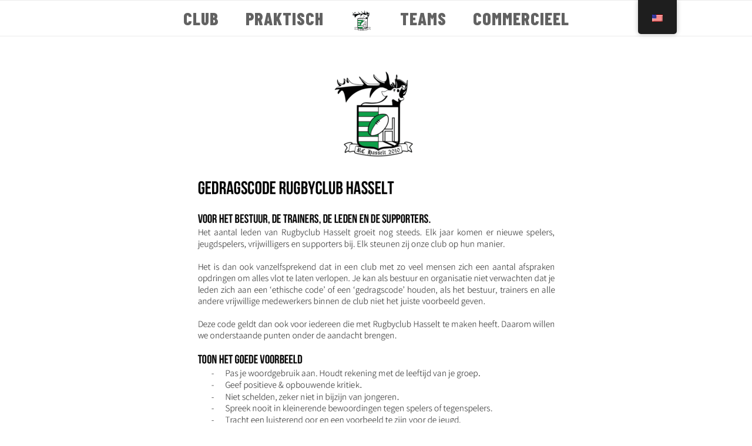

--- FILE ---
content_type: text/html; charset=UTF-8
request_url: http://www.rchasselt.be/en/gedragscode/
body_size: 10835
content:
<!DOCTYPE html>
<html lang="en-US">
<head>
<meta charset="UTF-8">
<meta name="viewport" content="width=device-width, initial-scale=1">
<link rel="profile" href="http://gmpg.org/xfn/11">
<link rel="pingback" href="http://www.rchasselt.be/xmlrpc.php">

<title>GEDRAGSCODE &#8211; Rugbyclub Hasselt</title>
<meta name='robots' content='max-image-preview:large' />
	<style>img:is([sizes="auto" i], [sizes^="auto," i]) { contain-intrinsic-size: 3000px 1500px }</style>
	<link rel='dns-prefetch' href='//fonts.googleapis.com' />
<link rel="alternate" type="application/rss+xml" title="Rugbyclub Hasselt &raquo; Feed" href="http://www.rchasselt.be/en/feed/" />
<link rel="alternate" type="application/rss+xml" title="Rugbyclub Hasselt &raquo; Comments Feed" href="http://www.rchasselt.be/en/comments/feed/" />
<script type="text/javascript">
/* <![CDATA[ */
window._wpemojiSettings = {"baseUrl":"https:\/\/s.w.org\/images\/core\/emoji\/16.0.1\/72x72\/","ext":".png","svgUrl":"https:\/\/s.w.org\/images\/core\/emoji\/16.0.1\/svg\/","svgExt":".svg","source":{"concatemoji":"http:\/\/www.rchasselt.be\/wp-includes\/js\/wp-emoji-release.min.js?ver=6.8.3"}};
/*! This file is auto-generated */
!function(s,n){var o,i,e;function c(e){try{var t={supportTests:e,timestamp:(new Date).valueOf()};sessionStorage.setItem(o,JSON.stringify(t))}catch(e){}}function p(e,t,n){e.clearRect(0,0,e.canvas.width,e.canvas.height),e.fillText(t,0,0);var t=new Uint32Array(e.getImageData(0,0,e.canvas.width,e.canvas.height).data),a=(e.clearRect(0,0,e.canvas.width,e.canvas.height),e.fillText(n,0,0),new Uint32Array(e.getImageData(0,0,e.canvas.width,e.canvas.height).data));return t.every(function(e,t){return e===a[t]})}function u(e,t){e.clearRect(0,0,e.canvas.width,e.canvas.height),e.fillText(t,0,0);for(var n=e.getImageData(16,16,1,1),a=0;a<n.data.length;a++)if(0!==n.data[a])return!1;return!0}function f(e,t,n,a){switch(t){case"flag":return n(e,"\ud83c\udff3\ufe0f\u200d\u26a7\ufe0f","\ud83c\udff3\ufe0f\u200b\u26a7\ufe0f")?!1:!n(e,"\ud83c\udde8\ud83c\uddf6","\ud83c\udde8\u200b\ud83c\uddf6")&&!n(e,"\ud83c\udff4\udb40\udc67\udb40\udc62\udb40\udc65\udb40\udc6e\udb40\udc67\udb40\udc7f","\ud83c\udff4\u200b\udb40\udc67\u200b\udb40\udc62\u200b\udb40\udc65\u200b\udb40\udc6e\u200b\udb40\udc67\u200b\udb40\udc7f");case"emoji":return!a(e,"\ud83e\udedf")}return!1}function g(e,t,n,a){var r="undefined"!=typeof WorkerGlobalScope&&self instanceof WorkerGlobalScope?new OffscreenCanvas(300,150):s.createElement("canvas"),o=r.getContext("2d",{willReadFrequently:!0}),i=(o.textBaseline="top",o.font="600 32px Arial",{});return e.forEach(function(e){i[e]=t(o,e,n,a)}),i}function t(e){var t=s.createElement("script");t.src=e,t.defer=!0,s.head.appendChild(t)}"undefined"!=typeof Promise&&(o="wpEmojiSettingsSupports",i=["flag","emoji"],n.supports={everything:!0,everythingExceptFlag:!0},e=new Promise(function(e){s.addEventListener("DOMContentLoaded",e,{once:!0})}),new Promise(function(t){var n=function(){try{var e=JSON.parse(sessionStorage.getItem(o));if("object"==typeof e&&"number"==typeof e.timestamp&&(new Date).valueOf()<e.timestamp+604800&&"object"==typeof e.supportTests)return e.supportTests}catch(e){}return null}();if(!n){if("undefined"!=typeof Worker&&"undefined"!=typeof OffscreenCanvas&&"undefined"!=typeof URL&&URL.createObjectURL&&"undefined"!=typeof Blob)try{var e="postMessage("+g.toString()+"("+[JSON.stringify(i),f.toString(),p.toString(),u.toString()].join(",")+"));",a=new Blob([e],{type:"text/javascript"}),r=new Worker(URL.createObjectURL(a),{name:"wpTestEmojiSupports"});return void(r.onmessage=function(e){c(n=e.data),r.terminate(),t(n)})}catch(e){}c(n=g(i,f,p,u))}t(n)}).then(function(e){for(var t in e)n.supports[t]=e[t],n.supports.everything=n.supports.everything&&n.supports[t],"flag"!==t&&(n.supports.everythingExceptFlag=n.supports.everythingExceptFlag&&n.supports[t]);n.supports.everythingExceptFlag=n.supports.everythingExceptFlag&&!n.supports.flag,n.DOMReady=!1,n.readyCallback=function(){n.DOMReady=!0}}).then(function(){return e}).then(function(){var e;n.supports.everything||(n.readyCallback(),(e=n.source||{}).concatemoji?t(e.concatemoji):e.wpemoji&&e.twemoji&&(t(e.twemoji),t(e.wpemoji)))}))}((window,document),window._wpemojiSettings);
/* ]]> */
</script>
<style id='wp-emoji-styles-inline-css' type='text/css'>

	img.wp-smiley, img.emoji {
		display: inline !important;
		border: none !important;
		box-shadow: none !important;
		height: 1em !important;
		width: 1em !important;
		margin: 0 0.07em !important;
		vertical-align: -0.1em !important;
		background: none !important;
		padding: 0 !important;
	}
</style>
<link rel='stylesheet' id='wp-block-library-css' href='http://www.rchasselt.be/wp-includes/css/dist/block-library/style.min.css?ver=6.8.3' type='text/css' media='all' />
<style id='classic-theme-styles-inline-css' type='text/css'>
/*! This file is auto-generated */
.wp-block-button__link{color:#fff;background-color:#32373c;border-radius:9999px;box-shadow:none;text-decoration:none;padding:calc(.667em + 2px) calc(1.333em + 2px);font-size:1.125em}.wp-block-file__button{background:#32373c;color:#fff;text-decoration:none}
</style>
<style id='global-styles-inline-css' type='text/css'>
:root{--wp--preset--aspect-ratio--square: 1;--wp--preset--aspect-ratio--4-3: 4/3;--wp--preset--aspect-ratio--3-4: 3/4;--wp--preset--aspect-ratio--3-2: 3/2;--wp--preset--aspect-ratio--2-3: 2/3;--wp--preset--aspect-ratio--16-9: 16/9;--wp--preset--aspect-ratio--9-16: 9/16;--wp--preset--color--black: #000000;--wp--preset--color--cyan-bluish-gray: #abb8c3;--wp--preset--color--white: #ffffff;--wp--preset--color--pale-pink: #f78da7;--wp--preset--color--vivid-red: #cf2e2e;--wp--preset--color--luminous-vivid-orange: #ff6900;--wp--preset--color--luminous-vivid-amber: #fcb900;--wp--preset--color--light-green-cyan: #7bdcb5;--wp--preset--color--vivid-green-cyan: #00d084;--wp--preset--color--pale-cyan-blue: #8ed1fc;--wp--preset--color--vivid-cyan-blue: #0693e3;--wp--preset--color--vivid-purple: #9b51e0;--wp--preset--gradient--vivid-cyan-blue-to-vivid-purple: linear-gradient(135deg,rgba(6,147,227,1) 0%,rgb(155,81,224) 100%);--wp--preset--gradient--light-green-cyan-to-vivid-green-cyan: linear-gradient(135deg,rgb(122,220,180) 0%,rgb(0,208,130) 100%);--wp--preset--gradient--luminous-vivid-amber-to-luminous-vivid-orange: linear-gradient(135deg,rgba(252,185,0,1) 0%,rgba(255,105,0,1) 100%);--wp--preset--gradient--luminous-vivid-orange-to-vivid-red: linear-gradient(135deg,rgba(255,105,0,1) 0%,rgb(207,46,46) 100%);--wp--preset--gradient--very-light-gray-to-cyan-bluish-gray: linear-gradient(135deg,rgb(238,238,238) 0%,rgb(169,184,195) 100%);--wp--preset--gradient--cool-to-warm-spectrum: linear-gradient(135deg,rgb(74,234,220) 0%,rgb(151,120,209) 20%,rgb(207,42,186) 40%,rgb(238,44,130) 60%,rgb(251,105,98) 80%,rgb(254,248,76) 100%);--wp--preset--gradient--blush-light-purple: linear-gradient(135deg,rgb(255,206,236) 0%,rgb(152,150,240) 100%);--wp--preset--gradient--blush-bordeaux: linear-gradient(135deg,rgb(254,205,165) 0%,rgb(254,45,45) 50%,rgb(107,0,62) 100%);--wp--preset--gradient--luminous-dusk: linear-gradient(135deg,rgb(255,203,112) 0%,rgb(199,81,192) 50%,rgb(65,88,208) 100%);--wp--preset--gradient--pale-ocean: linear-gradient(135deg,rgb(255,245,203) 0%,rgb(182,227,212) 50%,rgb(51,167,181) 100%);--wp--preset--gradient--electric-grass: linear-gradient(135deg,rgb(202,248,128) 0%,rgb(113,206,126) 100%);--wp--preset--gradient--midnight: linear-gradient(135deg,rgb(2,3,129) 0%,rgb(40,116,252) 100%);--wp--preset--font-size--small: 13px;--wp--preset--font-size--medium: 20px;--wp--preset--font-size--large: 36px;--wp--preset--font-size--x-large: 42px;--wp--preset--spacing--20: 0.44rem;--wp--preset--spacing--30: 0.67rem;--wp--preset--spacing--40: 1rem;--wp--preset--spacing--50: 1.5rem;--wp--preset--spacing--60: 2.25rem;--wp--preset--spacing--70: 3.38rem;--wp--preset--spacing--80: 5.06rem;--wp--preset--shadow--natural: 6px 6px 9px rgba(0, 0, 0, 0.2);--wp--preset--shadow--deep: 12px 12px 50px rgba(0, 0, 0, 0.4);--wp--preset--shadow--sharp: 6px 6px 0px rgba(0, 0, 0, 0.2);--wp--preset--shadow--outlined: 6px 6px 0px -3px rgba(255, 255, 255, 1), 6px 6px rgba(0, 0, 0, 1);--wp--preset--shadow--crisp: 6px 6px 0px rgba(0, 0, 0, 1);}:where(.is-layout-flex){gap: 0.5em;}:where(.is-layout-grid){gap: 0.5em;}body .is-layout-flex{display: flex;}.is-layout-flex{flex-wrap: wrap;align-items: center;}.is-layout-flex > :is(*, div){margin: 0;}body .is-layout-grid{display: grid;}.is-layout-grid > :is(*, div){margin: 0;}:where(.wp-block-columns.is-layout-flex){gap: 2em;}:where(.wp-block-columns.is-layout-grid){gap: 2em;}:where(.wp-block-post-template.is-layout-flex){gap: 1.25em;}:where(.wp-block-post-template.is-layout-grid){gap: 1.25em;}.has-black-color{color: var(--wp--preset--color--black) !important;}.has-cyan-bluish-gray-color{color: var(--wp--preset--color--cyan-bluish-gray) !important;}.has-white-color{color: var(--wp--preset--color--white) !important;}.has-pale-pink-color{color: var(--wp--preset--color--pale-pink) !important;}.has-vivid-red-color{color: var(--wp--preset--color--vivid-red) !important;}.has-luminous-vivid-orange-color{color: var(--wp--preset--color--luminous-vivid-orange) !important;}.has-luminous-vivid-amber-color{color: var(--wp--preset--color--luminous-vivid-amber) !important;}.has-light-green-cyan-color{color: var(--wp--preset--color--light-green-cyan) !important;}.has-vivid-green-cyan-color{color: var(--wp--preset--color--vivid-green-cyan) !important;}.has-pale-cyan-blue-color{color: var(--wp--preset--color--pale-cyan-blue) !important;}.has-vivid-cyan-blue-color{color: var(--wp--preset--color--vivid-cyan-blue) !important;}.has-vivid-purple-color{color: var(--wp--preset--color--vivid-purple) !important;}.has-black-background-color{background-color: var(--wp--preset--color--black) !important;}.has-cyan-bluish-gray-background-color{background-color: var(--wp--preset--color--cyan-bluish-gray) !important;}.has-white-background-color{background-color: var(--wp--preset--color--white) !important;}.has-pale-pink-background-color{background-color: var(--wp--preset--color--pale-pink) !important;}.has-vivid-red-background-color{background-color: var(--wp--preset--color--vivid-red) !important;}.has-luminous-vivid-orange-background-color{background-color: var(--wp--preset--color--luminous-vivid-orange) !important;}.has-luminous-vivid-amber-background-color{background-color: var(--wp--preset--color--luminous-vivid-amber) !important;}.has-light-green-cyan-background-color{background-color: var(--wp--preset--color--light-green-cyan) !important;}.has-vivid-green-cyan-background-color{background-color: var(--wp--preset--color--vivid-green-cyan) !important;}.has-pale-cyan-blue-background-color{background-color: var(--wp--preset--color--pale-cyan-blue) !important;}.has-vivid-cyan-blue-background-color{background-color: var(--wp--preset--color--vivid-cyan-blue) !important;}.has-vivid-purple-background-color{background-color: var(--wp--preset--color--vivid-purple) !important;}.has-black-border-color{border-color: var(--wp--preset--color--black) !important;}.has-cyan-bluish-gray-border-color{border-color: var(--wp--preset--color--cyan-bluish-gray) !important;}.has-white-border-color{border-color: var(--wp--preset--color--white) !important;}.has-pale-pink-border-color{border-color: var(--wp--preset--color--pale-pink) !important;}.has-vivid-red-border-color{border-color: var(--wp--preset--color--vivid-red) !important;}.has-luminous-vivid-orange-border-color{border-color: var(--wp--preset--color--luminous-vivid-orange) !important;}.has-luminous-vivid-amber-border-color{border-color: var(--wp--preset--color--luminous-vivid-amber) !important;}.has-light-green-cyan-border-color{border-color: var(--wp--preset--color--light-green-cyan) !important;}.has-vivid-green-cyan-border-color{border-color: var(--wp--preset--color--vivid-green-cyan) !important;}.has-pale-cyan-blue-border-color{border-color: var(--wp--preset--color--pale-cyan-blue) !important;}.has-vivid-cyan-blue-border-color{border-color: var(--wp--preset--color--vivid-cyan-blue) !important;}.has-vivid-purple-border-color{border-color: var(--wp--preset--color--vivid-purple) !important;}.has-vivid-cyan-blue-to-vivid-purple-gradient-background{background: var(--wp--preset--gradient--vivid-cyan-blue-to-vivid-purple) !important;}.has-light-green-cyan-to-vivid-green-cyan-gradient-background{background: var(--wp--preset--gradient--light-green-cyan-to-vivid-green-cyan) !important;}.has-luminous-vivid-amber-to-luminous-vivid-orange-gradient-background{background: var(--wp--preset--gradient--luminous-vivid-amber-to-luminous-vivid-orange) !important;}.has-luminous-vivid-orange-to-vivid-red-gradient-background{background: var(--wp--preset--gradient--luminous-vivid-orange-to-vivid-red) !important;}.has-very-light-gray-to-cyan-bluish-gray-gradient-background{background: var(--wp--preset--gradient--very-light-gray-to-cyan-bluish-gray) !important;}.has-cool-to-warm-spectrum-gradient-background{background: var(--wp--preset--gradient--cool-to-warm-spectrum) !important;}.has-blush-light-purple-gradient-background{background: var(--wp--preset--gradient--blush-light-purple) !important;}.has-blush-bordeaux-gradient-background{background: var(--wp--preset--gradient--blush-bordeaux) !important;}.has-luminous-dusk-gradient-background{background: var(--wp--preset--gradient--luminous-dusk) !important;}.has-pale-ocean-gradient-background{background: var(--wp--preset--gradient--pale-ocean) !important;}.has-electric-grass-gradient-background{background: var(--wp--preset--gradient--electric-grass) !important;}.has-midnight-gradient-background{background: var(--wp--preset--gradient--midnight) !important;}.has-small-font-size{font-size: var(--wp--preset--font-size--small) !important;}.has-medium-font-size{font-size: var(--wp--preset--font-size--medium) !important;}.has-large-font-size{font-size: var(--wp--preset--font-size--large) !important;}.has-x-large-font-size{font-size: var(--wp--preset--font-size--x-large) !important;}
:where(.wp-block-post-template.is-layout-flex){gap: 1.25em;}:where(.wp-block-post-template.is-layout-grid){gap: 1.25em;}
:where(.wp-block-columns.is-layout-flex){gap: 2em;}:where(.wp-block-columns.is-layout-grid){gap: 2em;}
:root :where(.wp-block-pullquote){font-size: 1.5em;line-height: 1.6;}
</style>
<link rel='stylesheet' id='contact-form-7-css' href='http://www.rchasselt.be/wp-content/plugins/contact-form-7/includes/css/styles.css?ver=6.1.4' type='text/css' media='all' />
<link rel='stylesheet' id='siteorigin-panels-front-css' href='http://www.rchasselt.be/wp-content/plugins/siteorigin-panels/css/front-flex.min.css?ver=2.33.5' type='text/css' media='all' />
<link rel='stylesheet' id='theme-my-login-css' href='http://www.rchasselt.be/wp-content/plugins/theme-my-login/assets/styles/theme-my-login.min.css?ver=7.1.12' type='text/css' media='all' />
<link rel='stylesheet' id='trp-floater-language-switcher-style-css' href='http://www.rchasselt.be/wp-content/plugins/translatepress-multilingual/assets/css/trp-floater-language-switcher.css?ver=2.9.22' type='text/css' media='all' />
<link rel='stylesheet' id='trp-language-switcher-style-css' href='http://www.rchasselt.be/wp-content/plugins/translatepress-multilingual/assets/css/trp-language-switcher.css?ver=2.9.22' type='text/css' media='all' />
<link rel='stylesheet' id='siteorigin-unwind-style-css' href='http://www.rchasselt.be/wp-content/themes/siteorigin-unwind/style.min.css?ver=1.9.18' type='text/css' media='all' />
<link rel='stylesheet' id='siteorigin-google-web-fonts-css' href='https://fonts.googleapis.com/css?family=Barlow+Condensed%3A800&#038;ver=6.8.3#038;subset&#038;display=block' type='text/css' media='all' />
<script type="text/javascript" src="http://www.rchasselt.be/wp-includes/js/jquery/jquery.min.js?ver=3.7.1" id="jquery-core-js"></script>
<script type="text/javascript" src="http://www.rchasselt.be/wp-includes/js/jquery/jquery-migrate.min.js?ver=3.4.1" id="jquery-migrate-js"></script>
<script type="text/javascript" src="http://www.rchasselt.be/wp-includes/js/tinymce/tinymce.min.js?ver=49110-20250317" id="wp-tinymce-root-js"></script>
<script type="text/javascript" src="http://www.rchasselt.be/wp-includes/js/tinymce/plugins/compat3x/plugin.min.js?ver=49110-20250317" id="wp-tinymce-js"></script>
<link rel="https://api.w.org/" href="http://www.rchasselt.be/en/wp-json/" /><link rel="alternate" title="JSON" type="application/json" href="http://www.rchasselt.be/en/wp-json/wp/v2/pages/1362" /><link rel="EditURI" type="application/rsd+xml" title="RSD" href="http://www.rchasselt.be/xmlrpc.php?rsd" />
<meta name="generator" content="WordPress 6.8.3" />
<link rel="canonical" href="http://www.rchasselt.be/en/gedragscode/" />
<link rel='shortlink' href='http://www.rchasselt.be/en/?p=1362' />
<link rel="alternate" title="oEmbed (JSON)" type="application/json+oembed" href="http://www.rchasselt.be/en/wp-json/oembed/1.0/embed?url=http%3A%2F%2Fwww.rchasselt.be%2Fen%2Fgedragscode%2F" />
<link rel="alternate" title="oEmbed (XML)" type="text/xml+oembed" href="http://www.rchasselt.be/en/wp-json/oembed/1.0/embed?url=http%3A%2F%2Fwww.rchasselt.be%2Fen%2Fgedragscode%2F&#038;format=xml" />
<style>[class*=" icon-oc-"],[class^=icon-oc-]{speak:none;font-style:normal;font-weight:400;font-variant:normal;text-transform:none;line-height:1;-webkit-font-smoothing:antialiased;-moz-osx-font-smoothing:grayscale}.icon-oc-one-com-white-32px-fill:before{content:"901"}.icon-oc-one-com:before{content:"900"}#one-com-icon,.toplevel_page_onecom-wp .wp-menu-image{speak:none;display:flex;align-items:center;justify-content:center;text-transform:none;line-height:1;-webkit-font-smoothing:antialiased;-moz-osx-font-smoothing:grayscale}.onecom-wp-admin-bar-item>a,.toplevel_page_onecom-wp>.wp-menu-name{font-size:16px;font-weight:400;line-height:1}.toplevel_page_onecom-wp>.wp-menu-name img{width:69px;height:9px;}.wp-submenu-wrap.wp-submenu>.wp-submenu-head>img{width:88px;height:auto}.onecom-wp-admin-bar-item>a img{height:7px!important}.onecom-wp-admin-bar-item>a img,.toplevel_page_onecom-wp>.wp-menu-name img{opacity:.8}.onecom-wp-admin-bar-item.hover>a img,.toplevel_page_onecom-wp.wp-has-current-submenu>.wp-menu-name img,li.opensub>a.toplevel_page_onecom-wp>.wp-menu-name img{opacity:1}#one-com-icon:before,.onecom-wp-admin-bar-item>a:before,.toplevel_page_onecom-wp>.wp-menu-image:before{content:'';position:static!important;background-color:rgba(240,245,250,.4);border-radius:102px;width:18px;height:18px;padding:0!important}.onecom-wp-admin-bar-item>a:before{width:14px;height:14px}.onecom-wp-admin-bar-item.hover>a:before,.toplevel_page_onecom-wp.opensub>a>.wp-menu-image:before,.toplevel_page_onecom-wp.wp-has-current-submenu>.wp-menu-image:before{background-color:#76b82a}.onecom-wp-admin-bar-item>a{display:inline-flex!important;align-items:center;justify-content:center}#one-com-logo-wrapper{font-size:4em}#one-com-icon{vertical-align:middle}.imagify-welcome{display:none !important;}</style><link rel="alternate" hreflang="nl-BE" href="http://www.rchasselt.be/gedragscode/"/>
<link rel="alternate" hreflang="en-US" href="http://www.rchasselt.be/en/gedragscode/"/>
<link rel="alternate" hreflang="nl" href="http://www.rchasselt.be/gedragscode/"/>
<link rel="alternate" hreflang="en" href="http://www.rchasselt.be/en/gedragscode/"/>
				<style type="text/css" id="siteorigin-unwind-settings-custom" data-siteorigin-settings="true">
					/* style */ body,button,input,select,textarea { font-family: "Barlow Condensed", sans-serif; font-weight: 800;  } h1,h2,h3,h4,h5,h6 { font-family: "Barlow Condensed", sans-serif; font-weight: 800;  } blockquote { border-left: 3px solid #00a040; }  table { font-family: "Barlow Condensed", sans-serif; font-weight: 800;  }  .button,#page #infinite-handle span button,button,input[type=button],input[type=reset],input[type=submit],.woocommerce #respond input#submit,.woocommerce a.button,.woocommerce button.button,.woocommerce input.button,.woocommerce.single-product .cart button { font-family: "Barlow Condensed", sans-serif; font-weight: 800;  } .button:hover,#page #infinite-handle span button:hover,button:hover,input[type=button]:hover,input[type=reset]:hover,input[type=submit]:hover,.woocommerce #respond input#submit:hover,.woocommerce a.button:hover,.woocommerce button.button:hover,.woocommerce input.button:hover,.woocommerce.single-product .cart button:hover { border-color: #00a040; color: #00a040; } .button:active,#page #infinite-handle span button:active,.button:focus,#page #infinite-handle span button:focus,button:active,button:focus,input[type=button]:active,input[type=button]:focus,input[type=reset]:active,input[type=reset]:focus,input[type=submit]:active,input[type=submit]:focus,.woocommerce #respond input#submit:active,.woocommerce #respond input#submit:focus,.woocommerce a.button:active,.woocommerce a.button:focus,.woocommerce button.button:active,.woocommerce button.button:focus,.woocommerce input.button:active,.woocommerce input.button:focus,.woocommerce.single-product .cart button:active,.woocommerce.single-product .cart button:focus { border-color: #00a040; color: #00a040; }   a { color: #00a040; } a:hover,a:focus { color: #00a040; } .main-navigation > div ul ul a { font-family: "Barlow Condensed", sans-serif; font-weight: 800;  } .main-navigation > div li a { font-family: "Barlow Condensed", sans-serif; font-weight: 800;  }     #mobile-navigation ul li a { font-family: "Barlow Condensed", sans-serif; font-weight: 800;  }   .comment-navigation a:hover,.posts-navigation a:hover,.post-navigation a:hover { border-color: #00a040; color: #00a040; } .posts-navigation .nav-links,.comment-navigation .nav-links { font-family: {"font":"Barlow Condensed","webfont":true,"category":"sans-serif","variant":"800","subset":""} !important; }  .pagination .page-numbers:hover { background: #00a040; border-color: #00a040; }  .pagination .current { background: #00a040; border-color: #00a040; } .pagination .next,.pagination .prev { font-family: "Barlow Condensed", sans-serif; font-weight: 800;  } .post-navigation { font-family: "Barlow Condensed", sans-serif; font-weight: 800;  }  .post-navigation a:hover { color: #00a040; } .post-navigation a .sub-title { font-family: "Barlow Condensed", sans-serif; font-weight: 800;  } .breadcrumbs,.woocommerce .woocommerce-breadcrumb { font-family: "Barlow Condensed", sans-serif; font-weight: 800;  }  .breadcrumbs a:hover,.woocommerce .woocommerce-breadcrumb a:hover { color: #00a040; }    #secondary .widget a:hover,#colophon .widget a:hover,#masthead-widgets .widget a:hover { color: #00a040; }    .widget #wp-calendar caption { font-family: "Barlow Condensed", sans-serif; font-weight: 800;  } .calendar_wrap .wp-calendar-nav a { color: #00a040; } .calendar_wrap .wp-calendar-nav a:hover { color: #00a040; }       #page .widget_tag_cloud a:hover { background: #00a040; border-color: #00a040; } #masthead { margin-bottom: 0px; }    #masthead .site-branding { padding: 0px 0; } #masthead .site-branding .site-title { font-family: "Barlow Condensed", sans-serif; font-weight: 800;  }  .header-design-4 #masthead .site-branding { padding: calc( 0px / 2) 0; } #masthead #masthead-widgets { margin: 0px auto; } #fullscreen-search h3 { font-family: "Barlow Condensed", sans-serif; font-weight: 800;  }    .entry-meta { font-family: "Barlow Condensed", sans-serif; font-weight: 800;  }  .entry-meta span a:hover { color: #00a040; }   .more-link-wrapper .more-text { font-family: "Barlow Condensed", sans-serif; font-weight: 800;  } .more-link:hover .more-text { border: 2px solid #00a040; color: #00a040; }   .page-links .post-page-numbers:hover,.page-links .post-page-numbers.current { border-color: #00a040; color: #00a040; }   .blog-layout-grid .archive-entry .entry-thumbnail .thumbnail-meta a,.blog-layout-grid .archive-entry .entry-thumbnail .thumbnail-meta span { font-family: "Barlow Condensed", sans-serif; font-weight: 800;  } .blog-layout-grid .archive-entry .more-link .more-text { color: #00a040; font-family: "Barlow Condensed", sans-serif; font-weight: 800;  }  .blog-layout-masonry .archive-entry .entry-thumbnail .thumbnail-meta a,.blog-layout-masonry .archive-entry .entry-thumbnail .thumbnail-meta span { font-family: "Barlow Condensed", sans-serif; font-weight: 800;  } .blog-layout-masonry .archive-entry .more-link .more-text { color: #00a040; font-family: "Barlow Condensed", sans-serif; font-weight: 800;  }  .blog-layout-alternate .archive-entry .entry-thumbnail .thumbnail-meta a,.blog-layout-alternate .archive-entry .entry-thumbnail .thumbnail-meta span { font-family: "Barlow Condensed", sans-serif; font-weight: 800;  } .blog-layout-alternate .archive-entry .entry-content .more-link .more-text { color: #00a040; font-family: "Barlow Condensed", sans-serif; font-weight: 800;  }  .blog-layout-offset .archive-entry .entry-header .entry-time { font-family: "Barlow Condensed", sans-serif; font-weight: 800;  }    .archive .container > .page-header,.search .container > .page-header { margin-bottom: 0px; } .archive .container > .page-header .page-title,.search .container > .page-header .page-title { font-family: "Barlow Condensed", sans-serif; font-weight: 800;  }              .archive-project .entry-project-type { font-family: "Barlow Condensed", sans-serif; font-weight: 800;  }   .jetpack-portfolio-shortcode .portfolio-entry-meta { font-family: "Barlow Condensed", sans-serif; font-weight: 800;  }  .jetpack-portfolio-shortcode .portfolio-entry-meta a:hover { color: #00a040; }      .comment-list li.comment .comment-reply-link { font-family: "Barlow Condensed", sans-serif; font-weight: 800;  } .comment-list li.comment .comment-reply-link:hover { color: #00a040; } .comment-reply-title #cancel-comment-reply-link { font-family: "Barlow Condensed", sans-serif; font-weight: 800;  } .comment-reply-title #cancel-comment-reply-link:hover { color: #00a040; }    #colophon { margin-top: 10px; } #colophon .widgets { padding: 10px 0; }   #colophon.unconstrained-footer .container { padding: 0 ; }    @media screen and (max-width: 1000px) { .main-navigation .menu-toggle { display: block; } .main-navigation > div, .main-navigation > div ul, .main-navigation .shopping-cart { display: none; } } @media screen and (min-width: 1001px) { #mobile-navigation { display: none !important; } .main-navigation > div ul { display: block; } .main-navigation .shopping-cart { display: inline-block; } .main-navigation .menu-toggle { display: none; } }				</style>
				<style media="all" id="siteorigin-panels-layouts-head">/* Layout 1362 */ #pgc-1362-0-0 { width:100%;width:calc(100% - ( 0 * 30px ) ) } #pl-1362 .so-panel { margin-bottom:30px } #pl-1362 .so-panel:last-of-type { margin-bottom:0px } #pg-1362-0.panel-has-style > .panel-row-style, #pg-1362-0.panel-no-style { -webkit-align-items:flex-start;align-items:flex-start } @media (max-width:780px){ #pg-1362-0.panel-no-style, #pg-1362-0.panel-has-style > .panel-row-style, #pg-1362-0 { -webkit-flex-direction:column;-ms-flex-direction:column;flex-direction:column } #pg-1362-0 > .panel-grid-cell , #pg-1362-0 > .panel-row-style > .panel-grid-cell { width:100%;margin-right:0 } #pl-1362 .panel-grid-cell { padding:0 } #pl-1362 .panel-grid .panel-grid-cell-empty { display:none } #pl-1362 .panel-grid .panel-grid-cell-mobile-last { margin-bottom:0px }  } </style><link rel="icon" href="http://www.rchasselt.be/wp-content/uploads/2017/09/cropped-RCHasseltCMYK_LOGO-01-32x32.png" sizes="32x32" />
<link rel="icon" href="http://www.rchasselt.be/wp-content/uploads/2017/09/cropped-RCHasseltCMYK_LOGO-01-192x192.png" sizes="192x192" />
<link rel="apple-touch-icon" href="http://www.rchasselt.be/wp-content/uploads/2017/09/cropped-RCHasseltCMYK_LOGO-01-180x180.png" />
<meta name="msapplication-TileImage" content="http://www.rchasselt.be/wp-content/uploads/2017/09/cropped-RCHasseltCMYK_LOGO-01-270x270.png" />
		<style type="text/css" id="wp-custom-css">
			.main-navigation ul li a {
    font-size: 30px; /* Adjust to your desired size */
}


.main-navigation ul li img {
    max-height: 43px; /* Match the image height */
    width: auto;
    display: inline-block;
    vertical-align: middle;
}
/* Font size for the dropdown menu items */
.main-navigation ul ul li a {
    font-size: 20px; /* Adjust to make dropdown menu text bigger */
    padding: 10px 15px; /* Adjust padding for larger clickable areas */
}

/* Increase the width of the dropdown menu */
.main-navigation ul ul {
    width: 200px; /* Adjust the width as needed */
}
		</style>
		</head>

<body class="wp-singular page-template-default page page-id-1362 wp-theme-siteorigin-unwind siteorigin-panels siteorigin-panels-before-js translatepress-en_US css3-animations header-design-3 no-js page-layout-default page-layout-hide-masthead page-layout-hide-footer-widgets">

<div id="page" class="hfeed site">
	<a class="skip-link screen-reader-text" href="#content" data-no-translation="" data-trp-gettext="">Skip to content</a>

			<header id="masthead" class="site-header">

			
			
	<div class="container">
		<div class="site-branding">
			<a href="http://www.rchasselt.be/en/" rel="home">
			<span class="screen-reader-text" data-no-translation="" data-trp-gettext="">Home</span></a>					</div><!-- .site-branding -->
	</div><!-- .container -->

<div class="main-navigation-bar sticky-bar">
	<div class="container">
			<nav id="site-navigation" class="main-navigation">
							<button id="mobile-menu-button" class="menu-toggle" aria-controls="primary-menu" aria-expanded="false">				<svg version="1.1" class="svg-icon-menu" xmlns="http://www.w3.org/2000/svg" xmlns:xlink="http://www.w3.org/1999/xlink" width="27" height="32" viewbox="0 0 27 32">
					<path d="M27.429 24v2.286q0 0.464-0.339 0.804t-0.804 0.339h-25.143q-0.464 0-0.804-0.339t-0.339-0.804v-2.286q0-0.464 0.339-0.804t0.804-0.339h25.143q0.464 0 0.804 0.339t0.339 0.804zM27.429 14.857v2.286q0 0.464-0.339 0.804t-0.804 0.339h-25.143q-0.464 0-0.804-0.339t-0.339-0.804v-2.286q0-0.464 0.339-0.804t0.804-0.339h25.143q0.464 0 0.804 0.339t0.339 0.804zM27.429 5.714v2.286q0 0.464-0.339 0.804t-0.804 0.339h-25.143q-0.464 0-0.804-0.339t-0.339-0.804v-2.286q0-0.464 0.339-0.804t0.804-0.339h25.143q0.464 0 0.804 0.339t0.339 0.804z"></path>
				</svg>
			</button>
				<div class="menu-menu-container"><ul id="primary-menu" class="menu"><li id="menu-item-2342" class="menu-item menu-item-type-post_type menu-item-object-page current-menu-ancestor current-menu-parent current_page_parent current_page_ancestor menu-item-has-children menu-item-2342"><a href="http://www.rchasselt.be/en/club/">CLUB</a>
<ul class="sub-menu">
	<li id="menu-item-2345" class="menu-item menu-item-type-post_type menu-item-object-page menu-item-2345"><a href="http://www.rchasselt.be/en/club/">OVER ONS</a></li>
	<li id="menu-item-2344" class="menu-item menu-item-type-post_type menu-item-object-page menu-item-2344"><a href="http://www.rchasselt.be/en/clubgeschiedenis/">DE CLUBGESCHIEDENIS</a></li>
	<li id="menu-item-2343" class="menu-item menu-item-type-post_type menu-item-object-page current-menu-item page_item page-item-1362 current_page_item menu-item-2343"><a href="http://www.rchasselt.be/en/gedragscode/" aria-current="page">GEDRAGSCODE</a></li>
</ul>
</li>
<li id="menu-item-2388" class="menu-item menu-item-type-post_type menu-item-object-page menu-item-has-children menu-item-2388"><a href="http://www.rchasselt.be/en/praktisch/">PRAKTISCH</a>
<ul class="sub-menu">
	<li id="menu-item-2389" class="menu-item menu-item-type-post_type menu-item-object-page menu-item-2389"><a href="http://www.rchasselt.be/en/praktisch/">PRAKTISCH</a></li>
	<li id="menu-item-2355" class="menu-item menu-item-type-post_type menu-item-object-page menu-item-2355"><a href="http://www.rchasselt.be/en/proberen/">PROBEREN</a></li>
	<li id="menu-item-2352" class="menu-item menu-item-type-post_type menu-item-object-page menu-item-2352"><a href="http://www.rchasselt.be/en/lid-worden/">LID WORDEN</a></li>
</ul>
</li>
<li id="menu-item-2351" class="menu-item menu-item-type-post_type menu-item-object-page menu-item-home menu-item-2351"><a href="http://www.rchasselt.be/en/"><img src="http://www.rchasselt.be/wp-content/uploads/2024/12/RCHASSELT-40x43-1.png" alt="RCHASSELT"></a></li>
<li id="menu-item-2346" class="menu-item menu-item-type-post_type menu-item-object-page menu-item-home menu-item-has-children menu-item-2346"><a href="http://www.rchasselt.be/en/">TEAMS</a>
<ul class="sub-menu">
	<li id="menu-item-2657" class="menu-item menu-item-type-post_type menu-item-object-page menu-item-2657"><a href="http://www.rchasselt.be/en/multimove/">MULTIMOVE</a></li>
	<li id="menu-item-2503" class="menu-item menu-item-type-post_type menu-item-object-page menu-item-2503"><a href="http://www.rchasselt.be/en/rugbyschool-2/">RUGBYSCHOOL</a></li>
	<li id="menu-item-2506" class="menu-item menu-item-type-post_type menu-item-object-page menu-item-2506"><a href="http://www.rchasselt.be/en/rugbyacademie-2/">RUGBYACADEMIE</a></li>
	<li id="menu-item-2532" class="menu-item menu-item-type-post_type menu-item-object-page menu-item-2532"><a href="http://www.rchasselt.be/en/mixar-low-intensity-2/">MIXAR/LOW INTENSITY</a></li>
	<li id="menu-item-2671" class="menu-item menu-item-type-post_type menu-item-object-page menu-item-2671"><a href="http://www.rchasselt.be/en/vrouwen/">DAMES</a></li>
	<li id="menu-item-2541" class="menu-item menu-item-type-post_type menu-item-object-page menu-item-2541"><a href="http://www.rchasselt.be/en/senioren-2/">HEREN</a></li>
</ul>
</li>
<li id="menu-item-2357" class="menu-item menu-item-type-post_type menu-item-object-page menu-item-has-children menu-item-2357"><a href="http://www.rchasselt.be/en/sponsors/">COMMERCIEEL</a>
<ul class="sub-menu">
	<li id="menu-item-2358" class="menu-item menu-item-type-post_type menu-item-object-page menu-item-2358"><a href="http://www.rchasselt.be/en/webshop/">WEBSHOP</a></li>
	<li id="menu-item-2359" class="menu-item menu-item-type-post_type menu-item-object-page menu-item-2359"><a href="http://www.rchasselt.be/en/sponsors/">SPONSORS</a></li>
	<li id="menu-item-2456" class="menu-item menu-item-type-post_type menu-item-object-page menu-item-2456"><a href="http://www.rchasselt.be/en/stormbaan-2/">STORMBAAN HUREN</a></li>
</ul>
</li>
</ul></div>			</nav><!-- #site-navigation -->
	<div id="mobile-navigation"></div>
		</div>
</div><!-- .main-navigation-bar -->

		</header><!-- #masthead -->
	
	<div id="content" class="site-content">
		<div class="container">

	
	<div id="primary" class="content-area">
		<main id="main" class="site-main">

			
<article id="post-1362" class="post-1362 page type-page status-publish post">
	
	<div class="entry-content">
		<div id="pl-1362"  class="panel-layout" ><div id="pg-1362-0"  class="panel-grid panel-no-style" ><div id="pgc-1362-0-0"  class="panel-grid-cell" ><div id="panel-1362-0-0-0" class="so-panel widget widget_sow-image panel-first-child" data-index="0" ><div
			
			class="so-widget-sow-image so-widget-sow-image-default-113ccd71f3e6-1362"
			
		>
<div class="sow-image-container">
		<img 
	src="http://www.rchasselt.be/wp-content/uploads/2022/07/GEDRAGSCODE-RUGBYCLUB-HASSELT_001-791x1024.png" width="791" height="1024" srcset="http://www.rchasselt.be/wp-content/uploads/2022/07/GEDRAGSCODE-RUGBYCLUB-HASSELT_001-791x1024.png 791w, http://www.rchasselt.be/wp-content/uploads/2022/07/GEDRAGSCODE-RUGBYCLUB-HASSELT_001-232x300.png 232w, http://www.rchasselt.be/wp-content/uploads/2022/07/GEDRAGSCODE-RUGBYCLUB-HASSELT_001-768x994.png 768w, http://www.rchasselt.be/wp-content/uploads/2022/07/GEDRAGSCODE-RUGBYCLUB-HASSELT_001-1187x1536.png 1187w, http://www.rchasselt.be/wp-content/uploads/2022/07/GEDRAGSCODE-RUGBYCLUB-HASSELT_001-9x12.png 9w, http://www.rchasselt.be/wp-content/uploads/2022/07/GEDRAGSCODE-RUGBYCLUB-HASSELT_001-480x621.png 480w, http://www.rchasselt.be/wp-content/uploads/2022/07/GEDRAGSCODE-RUGBYCLUB-HASSELT_001-99x128.png 99w, http://www.rchasselt.be/wp-content/uploads/2022/07/GEDRAGSCODE-RUGBYCLUB-HASSELT_001-25x32.png 25w, http://www.rchasselt.be/wp-content/uploads/2022/07/GEDRAGSCODE-RUGBYCLUB-HASSELT_001.png 1275w" sizes="(max-width: 791px) 100vw, 791px" title="GEDRAGSCODE RUGBYCLUB HASSELT_001" alt="" 		class="so-widget-image"/>
	</div>

</div></div><div id="panel-1362-0-0-1" class="so-panel widget widget_sow-image panel-last-child" data-index="1" ><div
			
			class="so-widget-sow-image so-widget-sow-image-default-113ccd71f3e6-1362"
			
		>
<div class="sow-image-container">
		<img 
	src="http://www.rchasselt.be/wp-content/uploads/2022/07/GEDRAGSCODE-RUGBYCLUB-HASSELT_002-791x1024.png" width="791" height="1024" srcset="http://www.rchasselt.be/wp-content/uploads/2022/07/GEDRAGSCODE-RUGBYCLUB-HASSELT_002-791x1024.png 791w, http://www.rchasselt.be/wp-content/uploads/2022/07/GEDRAGSCODE-RUGBYCLUB-HASSELT_002-232x300.png 232w, http://www.rchasselt.be/wp-content/uploads/2022/07/GEDRAGSCODE-RUGBYCLUB-HASSELT_002-768x994.png 768w, http://www.rchasselt.be/wp-content/uploads/2022/07/GEDRAGSCODE-RUGBYCLUB-HASSELT_002-1187x1536.png 1187w, http://www.rchasselt.be/wp-content/uploads/2022/07/GEDRAGSCODE-RUGBYCLUB-HASSELT_002-9x12.png 9w, http://www.rchasselt.be/wp-content/uploads/2022/07/GEDRAGSCODE-RUGBYCLUB-HASSELT_002-480x621.png 480w, http://www.rchasselt.be/wp-content/uploads/2022/07/GEDRAGSCODE-RUGBYCLUB-HASSELT_002-99x128.png 99w, http://www.rchasselt.be/wp-content/uploads/2022/07/GEDRAGSCODE-RUGBYCLUB-HASSELT_002-25x32.png 25w, http://www.rchasselt.be/wp-content/uploads/2022/07/GEDRAGSCODE-RUGBYCLUB-HASSELT_002.png 1275w" sizes="(max-width: 791px) 100vw, 791px" title="GEDRAGSCODE RUGBYCLUB HASSELT_002" alt="" 		class="so-widget-image"/>
	</div>

</div></div></div></div></div>	</div><!-- .entry-content -->

</article><!-- #post-## -->

		</main><!-- #main -->
	</div><!-- #primary -->

		</div><!-- .container -->
	</div><!-- #content -->

	<footer id="colophon" class="site-footer unconstrained-footer footer-active-sidebar">

					<div class="container">
									<div class="widgets widgets-1" aria-label="Footer Sidebar" data-no-translation-aria-label="">
						<aside id="search-2" class="widget widget_search"><form method="get" class="search-form" action="http://www.rchasselt.be/en/" data-trp-original-action="http://www.rchasselt.be/en/">
	<input type="search" name="s" aria-label="Search for" placeholder="Search" value="" data-no-translation-aria-label="" data-no-translation-placeholder="" />
	<button type="submit" aria-label="Search" data-no-translation-aria-label="">
			</button>
<input type="hidden" name="trp-form-language" value="en"/></form>
</aside>					</div>
								</div>
		
		<div class="site-info">
			<div class="container">
				<span>2025© Rugbyclub Hasselt</span><span data-no-translation="" data-trp-gettext="">Theme by <a href="https://siteorigin.com/">SiteOrigin</a></span>			</div><!-- .container -->
		</div><!-- .site-info -->
	</footer><!-- #colophon -->
</div><!-- #page -->

	<div id="scroll-to-top">
		<span class="screen-reader-text" data-no-translation="" data-trp-gettext="">Scroll to top</span>
					<svg version="1.1" xmlns="http://www.w3.org/2000/svg" width="55" height="32" viewbox="0 0 55 32">
				<path fill="#fff" d="M50.276 32l-22.829-22.829-22.829 22.829-4.553-4.553 27.382-27.415 27.415 27.415z"></path>
			</svg>
				</div>

<template id="tp-language" data-tp-language="en_US"></template><script type="speculationrules">
{"prefetch":[{"source":"document","where":{"and":[{"href_matches":"\/en\/*"},{"not":{"href_matches":["\/wp-*.php","\/wp-admin\/*","\/wp-content\/uploads\/*","\/wp-content\/*","\/wp-content\/plugins\/*","\/wp-content\/themes\/siteorigin-unwind\/*","\/en\/*\\?(.+)"]}},{"not":{"selector_matches":"a[rel~=\"nofollow\"]"}},{"not":{"selector_matches":".no-prefetch, .no-prefetch a"}}]},"eagerness":"conservative"}]}
</script>

        <div id="trp-floater-ls" onclick="" data-no-translation class="trp-language-switcher-container trp-floater-ls-flags trp-top-right trp-color-dark only-flags" >
            <div id="trp-floater-ls-current-language" class="">

                <a href="#" class="trp-floater-ls-disabled-language trp-ls-disabled-language" onclick="event.preventDefault()">
					<img class="trp-flag-image" src="http://www.rchasselt.be/wp-content/plugins/translatepress-multilingual/assets/images/flags/en_US.png" width="18" height="12" alt="en_US" title="English">				</a>

            </div>
            <div id="trp-floater-ls-language-list" class="" >

                <div class="trp-language-wrap trp-language-wrap-top"><a href="#" class="trp-floater-ls-disabled-language trp-ls-disabled-language" onclick="event.preventDefault()"><img class="trp-flag-image" src="http://www.rchasselt.be/wp-content/plugins/translatepress-multilingual/assets/images/flags/en_US.png" width="18" height="12" alt="en_US" title="English"></a>                    <a href="http://www.rchasselt.be/gedragscode/"
                         title="Dutch">
          						  <img class="trp-flag-image" src="http://www.rchasselt.be/wp-content/plugins/translatepress-multilingual/assets/images/flags/nl_BE.png" width="18" height="12" alt="nl_BE" title="Dutch">					          </a>
                </div>            </div>
        </div>

    <link rel='stylesheet' id='sow-image-default-113ccd71f3e6-1362-css' href='http://www.rchasselt.be/wp-content/uploads/siteorigin-widgets/sow-image-default-113ccd71f3e6-1362.css?ver=6.8.3' type='text/css' media='all' />
<script type="text/javascript" id="trp-dynamic-translator-js-extra">
/* <![CDATA[ */
var trp_data = {"trp_custom_ajax_url":"http:\/\/www.rchasselt.be\/wp-content\/plugins\/translatepress-multilingual\/includes\/trp-ajax.php","trp_wp_ajax_url":"http:\/\/www.rchasselt.be\/wp-admin\/admin-ajax.php","trp_language_to_query":"en_US","trp_original_language":"nl_BE","trp_current_language":"en_US","trp_skip_selectors":["[data-no-translation]","[data-no-dynamic-translation]","[data-trp-translate-id-innertext]","script","style","head","trp-span","translate-press","[data-trp-translate-id]","[data-trpgettextoriginal]","[data-trp-post-slug]"],"trp_base_selectors":["data-trp-translate-id","data-trpgettextoriginal","data-trp-post-slug"],"trp_attributes_selectors":{"text":{"accessor":"outertext","attribute":false},"block":{"accessor":"innertext","attribute":false},"image_src":{"selector":"img[src]","accessor":"src","attribute":true},"submit":{"selector":"input[type='submit'],input[type='button'], input[type='reset']","accessor":"value","attribute":true},"placeholder":{"selector":"input[placeholder],textarea[placeholder]","accessor":"placeholder","attribute":true},"title":{"selector":"[title]","accessor":"title","attribute":true},"a_href":{"selector":"a[href]","accessor":"href","attribute":true},"button":{"accessor":"outertext","attribute":false},"option":{"accessor":"innertext","attribute":false},"aria_label":{"selector":"[aria-label]","accessor":"aria-label","attribute":true},"video_src":{"selector":"video[src]","accessor":"src","attribute":true},"video_poster":{"selector":"video[poster]","accessor":"poster","attribute":true},"video_source_src":{"selector":"video source[src]","accessor":"src","attribute":true},"audio_src":{"selector":"audio[src]","accessor":"src","attribute":true},"audio_source_src":{"selector":"audio source[src]","accessor":"src","attribute":true},"picture_image_src":{"selector":"picture image[src]","accessor":"src","attribute":true},"picture_source_srcset":{"selector":"picture source[srcset]","accessor":"srcset","attribute":true}},"trp_attributes_accessors":["outertext","innertext","src","value","placeholder","title","href","aria-label","poster","srcset"],"gettranslationsnonceregular":"0e5a8fb7e9","showdynamiccontentbeforetranslation":"","skip_strings_from_dynamic_translation":[],"skip_strings_from_dynamic_translation_for_substrings":{"href":["amazon-adsystem","googleads","g.doubleclick"]},"duplicate_detections_allowed":"100","trp_translate_numerals_opt":"no","trp_no_auto_translation_selectors":["[data-no-auto-translation]"]};
/* ]]> */
</script>
<script type="text/javascript" src="http://www.rchasselt.be/wp-content/plugins/translatepress-multilingual/assets/js/trp-translate-dom-changes.js?ver=2.9.22" id="trp-dynamic-translator-js"></script>
<script type="text/javascript" src="http://www.rchasselt.be/wp-includes/js/dist/hooks.min.js?ver=4d63a3d491d11ffd8ac6" id="wp-hooks-js"></script>
<script type="text/javascript" src="http://www.rchasselt.be/wp-includes/js/dist/i18n.min.js?ver=5e580eb46a90c2b997e6" id="wp-i18n-js"></script>
<script type="text/javascript" id="wp-i18n-js-after">
/* <![CDATA[ */
wp.i18n.setLocaleData( { 'text direction\u0004ltr': [ 'ltr' ] } );
/* ]]> */
</script>
<script type="text/javascript" src="http://www.rchasselt.be/wp-content/plugins/contact-form-7/includes/swv/js/index.js?ver=6.1.4" id="swv-js"></script>
<script type="text/javascript" id="contact-form-7-js-before">
/* <![CDATA[ */
var wpcf7 = {
    "api": {
        "root": "http:\/\/www.rchasselt.be\/en\/wp-json\/",
        "namespace": "contact-form-7\/v1"
    }
};
/* ]]> */
</script>
<script type="text/javascript" src="http://www.rchasselt.be/wp-content/plugins/contact-form-7/includes/js/index.js?ver=6.1.4" id="contact-form-7-js"></script>
<script type="text/javascript" id="theme-my-login-js-extra">
/* <![CDATA[ */
var themeMyLogin = {"action":"","errors":[]};
/* ]]> */
</script>
<script type="text/javascript" src="http://www.rchasselt.be/wp-content/plugins/theme-my-login/assets/scripts/theme-my-login.min.js?ver=7.1.12" id="theme-my-login-js"></script>
<script type="text/javascript" src="http://www.rchasselt.be/wp-content/themes/siteorigin-unwind/js/jquery.fitvids.min.js?ver=1.1" id="jquery-fitvids-js"></script>
<script type="text/javascript" src="http://www.rchasselt.be/wp-content/themes/siteorigin-unwind/js/unwind.min.js?ver=1.9.18" id="siteorigin-unwind-script-js"></script>
<script type="text/javascript" src="http://www.rchasselt.be/wp-content/themes/siteorigin-unwind/js/skip-link-focus-fix.min.js?ver=20130115" id="siteorigin-unwind-skip-link-focus-fix-js"></script>
<script>document.body.className = document.body.className.replace("siteorigin-panels-before-js","");</script><script id="ocvars">var ocSiteMeta = {plugins: {"a3e4aa5d9179da09d8af9b6802f861a8": 1,"2c9812363c3c947e61f043af3c9852d0": 0,"b904efd4c2b650207df23db3e5b40c86": 0,"a3fe9dc9824eccbd72b7e5263258ab2c": 1}}</script>
</body>
</html>

--- FILE ---
content_type: text/css
request_url: http://www.rchasselt.be/wp-content/uploads/siteorigin-widgets/sow-image-default-113ccd71f3e6-1362.css?ver=6.8.3
body_size: 255
content:
.so-widget-sow-image-default-113ccd71f3e6-1362 .widget-title {
  text-align: center;
}
.so-widget-sow-image-default-113ccd71f3e6-1362 .sow-image-container {
  display: flex;
  align-items: flex-start;
  justify-content: center;
}
.so-widget-sow-image-default-113ccd71f3e6-1362 .sow-image-container > a {
  display: inline-block;
  
  max-width: 100%;
}
@media screen and (-ms-high-contrast: active), screen and (-ms-high-contrast: none) {
  .so-widget-sow-image-default-113ccd71f3e6-1362 .sow-image-container > a {
    display: flex;
  }
}
.so-widget-sow-image-default-113ccd71f3e6-1362 .sow-image-container .so-widget-image {
  display: block;
  height: auto;
  max-width: 100%;
  
}